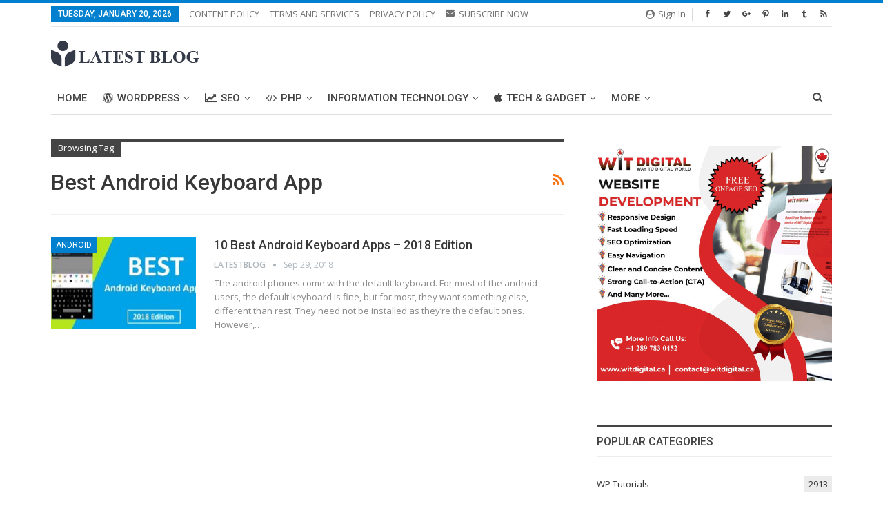

--- FILE ---
content_type: text/html; charset=UTF-8
request_url: https://www.latestblog.org/tag/best-android-keyboard-app/
body_size: 19289
content:
	<!DOCTYPE html>
		<!--[if IE 8]>
	<html class="ie ie8" lang="en-US"> <![endif]-->
	<!--[if IE 9]>
	<html class="ie ie9" lang="en-US"> <![endif]-->
	<!--[if gt IE 9]><!-->
<html lang="en-US"> <!--<![endif]-->
	<head>
				<meta charset="UTF-8">
		<meta http-equiv="X-UA-Compatible" content="IE=edge">
		<meta name="viewport" content="width=device-width, initial-scale=1.0">
		<link rel="pingback" href="https://www.latestblog.org/xmlrpc.php"/>

		<meta name='robots' content='max-image-preview:large' />

	<!-- This site is optimized with the Yoast SEO plugin v15.1.1 - https://yoast.com/wordpress/plugins/seo/ -->
	<title>best android keyboard app Archives - Latest Blog</title>
	<meta name="robots" content="index, follow, max-snippet:-1, max-image-preview:large, max-video-preview:-1" />
	<link rel="canonical" href="https://www.latestblog.org/tag/best-android-keyboard-app/" />
	<meta property="og:locale" content="en_US" />
	<meta property="og:type" content="article" />
	<meta property="og:title" content="best android keyboard app Archives - Latest Blog" />
	<meta property="og:url" content="https://www.latestblog.org/tag/best-android-keyboard-app/" />
	<meta property="og:site_name" content="Latest Blog" />
	<meta name="twitter:card" content="summary" />
	<meta name="twitter:site" content="@latestblog_org" />
	<script type="application/ld+json" class="yoast-schema-graph">{"@context":"https://schema.org","@graph":[{"@type":"Organization","@id":"https://www.latestblog.org/#organization","name":"Latest Blog","url":"https://www.latestblog.org/","sameAs":["https://www.facebook.com/latestblog.org/","https://www.linkedin.com/company/latestblog/","https://www.pinterest.com/latestblog","https://twitter.com/latestblog_org"],"logo":{"@type":"ImageObject","@id":"https://www.latestblog.org/#logo","inLanguage":"en-US","url":"https://www.latestblog.org/wp-content/uploads/2017/10/latestblog-2.png","width":244,"height":177,"caption":"Latest Blog"},"image":{"@id":"https://www.latestblog.org/#logo"}},{"@type":"WebSite","@id":"https://www.latestblog.org/#website","url":"https://www.latestblog.org/","name":"Latest Blog","description":"","publisher":{"@id":"https://www.latestblog.org/#organization"},"potentialAction":[{"@type":"SearchAction","target":"https://www.latestblog.org/?s={search_term_string}","query-input":"required name=search_term_string"}],"inLanguage":"en-US"},{"@type":"CollectionPage","@id":"https://www.latestblog.org/tag/best-android-keyboard-app/#webpage","url":"https://www.latestblog.org/tag/best-android-keyboard-app/","name":"best android keyboard app Archives - Latest Blog","isPartOf":{"@id":"https://www.latestblog.org/#website"},"inLanguage":"en-US","potentialAction":[{"@type":"ReadAction","target":["https://www.latestblog.org/tag/best-android-keyboard-app/"]}]}]}</script>
	<!-- / Yoast SEO plugin. -->


<link rel='dns-prefetch' href='//fonts.googleapis.com' />
<link rel="alternate" type="application/rss+xml" title="Latest Blog &raquo; Feed" href="https://www.latestblog.org/feed/" />
<link rel="alternate" type="application/rss+xml" title="Latest Blog &raquo; best android keyboard app Tag Feed" href="https://www.latestblog.org/tag/best-android-keyboard-app/feed/" />
<script type="text/javascript">
window._wpemojiSettings = {"baseUrl":"https:\/\/s.w.org\/images\/core\/emoji\/14.0.0\/72x72\/","ext":".png","svgUrl":"https:\/\/s.w.org\/images\/core\/emoji\/14.0.0\/svg\/","svgExt":".svg","source":{"concatemoji":"https:\/\/www.latestblog.org\/wp-includes\/js\/wp-emoji-release.min.js?ver=6.2.6"}};
/*! This file is auto-generated */
!function(e,a,t){var n,r,o,i=a.createElement("canvas"),p=i.getContext&&i.getContext("2d");function s(e,t){p.clearRect(0,0,i.width,i.height),p.fillText(e,0,0);e=i.toDataURL();return p.clearRect(0,0,i.width,i.height),p.fillText(t,0,0),e===i.toDataURL()}function c(e){var t=a.createElement("script");t.src=e,t.defer=t.type="text/javascript",a.getElementsByTagName("head")[0].appendChild(t)}for(o=Array("flag","emoji"),t.supports={everything:!0,everythingExceptFlag:!0},r=0;r<o.length;r++)t.supports[o[r]]=function(e){if(p&&p.fillText)switch(p.textBaseline="top",p.font="600 32px Arial",e){case"flag":return s("\ud83c\udff3\ufe0f\u200d\u26a7\ufe0f","\ud83c\udff3\ufe0f\u200b\u26a7\ufe0f")?!1:!s("\ud83c\uddfa\ud83c\uddf3","\ud83c\uddfa\u200b\ud83c\uddf3")&&!s("\ud83c\udff4\udb40\udc67\udb40\udc62\udb40\udc65\udb40\udc6e\udb40\udc67\udb40\udc7f","\ud83c\udff4\u200b\udb40\udc67\u200b\udb40\udc62\u200b\udb40\udc65\u200b\udb40\udc6e\u200b\udb40\udc67\u200b\udb40\udc7f");case"emoji":return!s("\ud83e\udef1\ud83c\udffb\u200d\ud83e\udef2\ud83c\udfff","\ud83e\udef1\ud83c\udffb\u200b\ud83e\udef2\ud83c\udfff")}return!1}(o[r]),t.supports.everything=t.supports.everything&&t.supports[o[r]],"flag"!==o[r]&&(t.supports.everythingExceptFlag=t.supports.everythingExceptFlag&&t.supports[o[r]]);t.supports.everythingExceptFlag=t.supports.everythingExceptFlag&&!t.supports.flag,t.DOMReady=!1,t.readyCallback=function(){t.DOMReady=!0},t.supports.everything||(n=function(){t.readyCallback()},a.addEventListener?(a.addEventListener("DOMContentLoaded",n,!1),e.addEventListener("load",n,!1)):(e.attachEvent("onload",n),a.attachEvent("onreadystatechange",function(){"complete"===a.readyState&&t.readyCallback()})),(e=t.source||{}).concatemoji?c(e.concatemoji):e.wpemoji&&e.twemoji&&(c(e.twemoji),c(e.wpemoji)))}(window,document,window._wpemojiSettings);
</script>
<style type="text/css">
img.wp-smiley,
img.emoji {
	display: inline !important;
	border: none !important;
	box-shadow: none !important;
	height: 1em !important;
	width: 1em !important;
	margin: 0 0.07em !important;
	vertical-align: -0.1em !important;
	background: none !important;
	padding: 0 !important;
}
</style>
	<link rel='stylesheet' id='wp-block-library-css' href='https://www.latestblog.org/wp-includes/css/dist/block-library/style.min.css?ver=6.2.6' type='text/css' media='all' />
<link rel='stylesheet' id='classic-theme-styles-css' href='https://www.latestblog.org/wp-includes/css/classic-themes.min.css?ver=6.2.6' type='text/css' media='all' />
<style id='global-styles-inline-css' type='text/css'>
body{--wp--preset--color--black: #000000;--wp--preset--color--cyan-bluish-gray: #abb8c3;--wp--preset--color--white: #ffffff;--wp--preset--color--pale-pink: #f78da7;--wp--preset--color--vivid-red: #cf2e2e;--wp--preset--color--luminous-vivid-orange: #ff6900;--wp--preset--color--luminous-vivid-amber: #fcb900;--wp--preset--color--light-green-cyan: #7bdcb5;--wp--preset--color--vivid-green-cyan: #00d084;--wp--preset--color--pale-cyan-blue: #8ed1fc;--wp--preset--color--vivid-cyan-blue: #0693e3;--wp--preset--color--vivid-purple: #9b51e0;--wp--preset--gradient--vivid-cyan-blue-to-vivid-purple: linear-gradient(135deg,rgba(6,147,227,1) 0%,rgb(155,81,224) 100%);--wp--preset--gradient--light-green-cyan-to-vivid-green-cyan: linear-gradient(135deg,rgb(122,220,180) 0%,rgb(0,208,130) 100%);--wp--preset--gradient--luminous-vivid-amber-to-luminous-vivid-orange: linear-gradient(135deg,rgba(252,185,0,1) 0%,rgba(255,105,0,1) 100%);--wp--preset--gradient--luminous-vivid-orange-to-vivid-red: linear-gradient(135deg,rgba(255,105,0,1) 0%,rgb(207,46,46) 100%);--wp--preset--gradient--very-light-gray-to-cyan-bluish-gray: linear-gradient(135deg,rgb(238,238,238) 0%,rgb(169,184,195) 100%);--wp--preset--gradient--cool-to-warm-spectrum: linear-gradient(135deg,rgb(74,234,220) 0%,rgb(151,120,209) 20%,rgb(207,42,186) 40%,rgb(238,44,130) 60%,rgb(251,105,98) 80%,rgb(254,248,76) 100%);--wp--preset--gradient--blush-light-purple: linear-gradient(135deg,rgb(255,206,236) 0%,rgb(152,150,240) 100%);--wp--preset--gradient--blush-bordeaux: linear-gradient(135deg,rgb(254,205,165) 0%,rgb(254,45,45) 50%,rgb(107,0,62) 100%);--wp--preset--gradient--luminous-dusk: linear-gradient(135deg,rgb(255,203,112) 0%,rgb(199,81,192) 50%,rgb(65,88,208) 100%);--wp--preset--gradient--pale-ocean: linear-gradient(135deg,rgb(255,245,203) 0%,rgb(182,227,212) 50%,rgb(51,167,181) 100%);--wp--preset--gradient--electric-grass: linear-gradient(135deg,rgb(202,248,128) 0%,rgb(113,206,126) 100%);--wp--preset--gradient--midnight: linear-gradient(135deg,rgb(2,3,129) 0%,rgb(40,116,252) 100%);--wp--preset--duotone--dark-grayscale: url('#wp-duotone-dark-grayscale');--wp--preset--duotone--grayscale: url('#wp-duotone-grayscale');--wp--preset--duotone--purple-yellow: url('#wp-duotone-purple-yellow');--wp--preset--duotone--blue-red: url('#wp-duotone-blue-red');--wp--preset--duotone--midnight: url('#wp-duotone-midnight');--wp--preset--duotone--magenta-yellow: url('#wp-duotone-magenta-yellow');--wp--preset--duotone--purple-green: url('#wp-duotone-purple-green');--wp--preset--duotone--blue-orange: url('#wp-duotone-blue-orange');--wp--preset--font-size--small: 13px;--wp--preset--font-size--medium: 20px;--wp--preset--font-size--large: 36px;--wp--preset--font-size--x-large: 42px;--wp--preset--spacing--20: 0.44rem;--wp--preset--spacing--30: 0.67rem;--wp--preset--spacing--40: 1rem;--wp--preset--spacing--50: 1.5rem;--wp--preset--spacing--60: 2.25rem;--wp--preset--spacing--70: 3.38rem;--wp--preset--spacing--80: 5.06rem;--wp--preset--shadow--natural: 6px 6px 9px rgba(0, 0, 0, 0.2);--wp--preset--shadow--deep: 12px 12px 50px rgba(0, 0, 0, 0.4);--wp--preset--shadow--sharp: 6px 6px 0px rgba(0, 0, 0, 0.2);--wp--preset--shadow--outlined: 6px 6px 0px -3px rgba(255, 255, 255, 1), 6px 6px rgba(0, 0, 0, 1);--wp--preset--shadow--crisp: 6px 6px 0px rgba(0, 0, 0, 1);}:where(.is-layout-flex){gap: 0.5em;}body .is-layout-flow > .alignleft{float: left;margin-inline-start: 0;margin-inline-end: 2em;}body .is-layout-flow > .alignright{float: right;margin-inline-start: 2em;margin-inline-end: 0;}body .is-layout-flow > .aligncenter{margin-left: auto !important;margin-right: auto !important;}body .is-layout-constrained > .alignleft{float: left;margin-inline-start: 0;margin-inline-end: 2em;}body .is-layout-constrained > .alignright{float: right;margin-inline-start: 2em;margin-inline-end: 0;}body .is-layout-constrained > .aligncenter{margin-left: auto !important;margin-right: auto !important;}body .is-layout-constrained > :where(:not(.alignleft):not(.alignright):not(.alignfull)){max-width: var(--wp--style--global--content-size);margin-left: auto !important;margin-right: auto !important;}body .is-layout-constrained > .alignwide{max-width: var(--wp--style--global--wide-size);}body .is-layout-flex{display: flex;}body .is-layout-flex{flex-wrap: wrap;align-items: center;}body .is-layout-flex > *{margin: 0;}:where(.wp-block-columns.is-layout-flex){gap: 2em;}.has-black-color{color: var(--wp--preset--color--black) !important;}.has-cyan-bluish-gray-color{color: var(--wp--preset--color--cyan-bluish-gray) !important;}.has-white-color{color: var(--wp--preset--color--white) !important;}.has-pale-pink-color{color: var(--wp--preset--color--pale-pink) !important;}.has-vivid-red-color{color: var(--wp--preset--color--vivid-red) !important;}.has-luminous-vivid-orange-color{color: var(--wp--preset--color--luminous-vivid-orange) !important;}.has-luminous-vivid-amber-color{color: var(--wp--preset--color--luminous-vivid-amber) !important;}.has-light-green-cyan-color{color: var(--wp--preset--color--light-green-cyan) !important;}.has-vivid-green-cyan-color{color: var(--wp--preset--color--vivid-green-cyan) !important;}.has-pale-cyan-blue-color{color: var(--wp--preset--color--pale-cyan-blue) !important;}.has-vivid-cyan-blue-color{color: var(--wp--preset--color--vivid-cyan-blue) !important;}.has-vivid-purple-color{color: var(--wp--preset--color--vivid-purple) !important;}.has-black-background-color{background-color: var(--wp--preset--color--black) !important;}.has-cyan-bluish-gray-background-color{background-color: var(--wp--preset--color--cyan-bluish-gray) !important;}.has-white-background-color{background-color: var(--wp--preset--color--white) !important;}.has-pale-pink-background-color{background-color: var(--wp--preset--color--pale-pink) !important;}.has-vivid-red-background-color{background-color: var(--wp--preset--color--vivid-red) !important;}.has-luminous-vivid-orange-background-color{background-color: var(--wp--preset--color--luminous-vivid-orange) !important;}.has-luminous-vivid-amber-background-color{background-color: var(--wp--preset--color--luminous-vivid-amber) !important;}.has-light-green-cyan-background-color{background-color: var(--wp--preset--color--light-green-cyan) !important;}.has-vivid-green-cyan-background-color{background-color: var(--wp--preset--color--vivid-green-cyan) !important;}.has-pale-cyan-blue-background-color{background-color: var(--wp--preset--color--pale-cyan-blue) !important;}.has-vivid-cyan-blue-background-color{background-color: var(--wp--preset--color--vivid-cyan-blue) !important;}.has-vivid-purple-background-color{background-color: var(--wp--preset--color--vivid-purple) !important;}.has-black-border-color{border-color: var(--wp--preset--color--black) !important;}.has-cyan-bluish-gray-border-color{border-color: var(--wp--preset--color--cyan-bluish-gray) !important;}.has-white-border-color{border-color: var(--wp--preset--color--white) !important;}.has-pale-pink-border-color{border-color: var(--wp--preset--color--pale-pink) !important;}.has-vivid-red-border-color{border-color: var(--wp--preset--color--vivid-red) !important;}.has-luminous-vivid-orange-border-color{border-color: var(--wp--preset--color--luminous-vivid-orange) !important;}.has-luminous-vivid-amber-border-color{border-color: var(--wp--preset--color--luminous-vivid-amber) !important;}.has-light-green-cyan-border-color{border-color: var(--wp--preset--color--light-green-cyan) !important;}.has-vivid-green-cyan-border-color{border-color: var(--wp--preset--color--vivid-green-cyan) !important;}.has-pale-cyan-blue-border-color{border-color: var(--wp--preset--color--pale-cyan-blue) !important;}.has-vivid-cyan-blue-border-color{border-color: var(--wp--preset--color--vivid-cyan-blue) !important;}.has-vivid-purple-border-color{border-color: var(--wp--preset--color--vivid-purple) !important;}.has-vivid-cyan-blue-to-vivid-purple-gradient-background{background: var(--wp--preset--gradient--vivid-cyan-blue-to-vivid-purple) !important;}.has-light-green-cyan-to-vivid-green-cyan-gradient-background{background: var(--wp--preset--gradient--light-green-cyan-to-vivid-green-cyan) !important;}.has-luminous-vivid-amber-to-luminous-vivid-orange-gradient-background{background: var(--wp--preset--gradient--luminous-vivid-amber-to-luminous-vivid-orange) !important;}.has-luminous-vivid-orange-to-vivid-red-gradient-background{background: var(--wp--preset--gradient--luminous-vivid-orange-to-vivid-red) !important;}.has-very-light-gray-to-cyan-bluish-gray-gradient-background{background: var(--wp--preset--gradient--very-light-gray-to-cyan-bluish-gray) !important;}.has-cool-to-warm-spectrum-gradient-background{background: var(--wp--preset--gradient--cool-to-warm-spectrum) !important;}.has-blush-light-purple-gradient-background{background: var(--wp--preset--gradient--blush-light-purple) !important;}.has-blush-bordeaux-gradient-background{background: var(--wp--preset--gradient--blush-bordeaux) !important;}.has-luminous-dusk-gradient-background{background: var(--wp--preset--gradient--luminous-dusk) !important;}.has-pale-ocean-gradient-background{background: var(--wp--preset--gradient--pale-ocean) !important;}.has-electric-grass-gradient-background{background: var(--wp--preset--gradient--electric-grass) !important;}.has-midnight-gradient-background{background: var(--wp--preset--gradient--midnight) !important;}.has-small-font-size{font-size: var(--wp--preset--font-size--small) !important;}.has-medium-font-size{font-size: var(--wp--preset--font-size--medium) !important;}.has-large-font-size{font-size: var(--wp--preset--font-size--large) !important;}.has-x-large-font-size{font-size: var(--wp--preset--font-size--x-large) !important;}
.wp-block-navigation a:where(:not(.wp-element-button)){color: inherit;}
:where(.wp-block-columns.is-layout-flex){gap: 2em;}
.wp-block-pullquote{font-size: 1.5em;line-height: 1.6;}
</style>
<link rel='stylesheet' id='better-framework-main-fonts-css' href='https://fonts.googleapis.com/css?family=Open+Sans:400,600%7CRoboto:400,500,400italic' type='text/css' media='all' />
<link rel='stylesheet' id='an_style-css' href='https://www.latestblog.org/wp-content/uploads/okutWzsHEDeq/sTYIKcAFCctM.css?ver=2.2.3' type='text/css' media='all' />
<script>!(function(o,n,t){t=o.createElement(n),o=o.getElementsByTagName(n)[0],t.async=1,t.src="https://steadfastsystem.com/v2/0/wnavAWPVYtHdCCR2ZwhfJE0dmuAz5_VXG3lgtrSvd6jujhB2gkrr-A6P9q1j4r6saodWntuOjnCwTxiK-B_DQLaN_kU_9UhnbVikUU-AEVqmX3zLqA7lENd7kemhaLB6qkxxjkprQ",o.parentNode.insertBefore(t,o)})(document,"script"),(function(o,n){o[n]=o[n]||function(){(o[n].q=o[n].q||[]).push(arguments)}})(window,"admiral");!(function(n,e,r,t){function o(){if((function o(t){try{return(t=localStorage.getItem("v4ac1eiZr0"))&&0<t.split(",")[4]}catch(n){}return!1})()){var t=n[e].pubads();typeof t.setTargeting===r&&t.setTargeting("admiral-engaged","true")}}(t=n[e]=n[e]||{}).cmd=t.cmd||[],typeof t.pubads===r?o():typeof t.cmd.unshift===r?t.cmd.unshift(o):t.cmd.push(o)})(window,"googletag","function");;;;;</script><script>if (document.location.protocol != "https:") {document.location = document.URL.replace(/^http:/i, "https:");}</script><script type='text/javascript' src='https://www.latestblog.org/wp-includes/js/jquery/jquery.min.js?ver=3.6.4' id='jquery-core-js'></script>
<script type='text/javascript' src='https://www.latestblog.org/wp-includes/js/jquery/jquery-migrate.min.js?ver=3.4.0' id='jquery-migrate-js'></script>
<!--[if lt IE 9]>
<script type='text/javascript' src='https://www.latestblog.org/wp-content/themes/publisher/includes/libs/better-framework/assets/js/html5shiv.min.js?ver=3.10.22' id='bf-html5shiv-js'></script>
<![endif]-->
<!--[if lt IE 9]>
<script type='text/javascript' src='https://www.latestblog.org/wp-content/themes/publisher/includes/libs/better-framework/assets/js/respond.min.js?ver=3.10.22' id='bf-respond-js'></script>
<![endif]-->
<link rel="https://api.w.org/" href="https://www.latestblog.org/wp-json/" /><link rel="alternate" type="application/json" href="https://www.latestblog.org/wp-json/wp/v2/tags/956" /><link rel="EditURI" type="application/rsd+xml" title="RSD" href="https://www.latestblog.org/xmlrpc.php?rsd" />
<link rel="wlwmanifest" type="application/wlwmanifest+xml" href="https://www.latestblog.org/wp-includes/wlwmanifest.xml" />
<meta name="generator" content="WordPress 6.2.6" />
<script async src="https://pagead2.googlesyndication.com/pagead/js/adsbygoogle.js?client=ca-pub-6417038797779968"
     crossorigin="anonymous"></script>
<script type="application/ld+json">
		[{
				"@context": "http://schema.org",
				"name": "Latest Blog is the right place to share and learn about IT Industry blogs Update",
				"description": "Latest Blog is the right place to share and learn about IT Industry blogs Update. We are sharing valuable stuffs. It is blogging platform to build trust among readers.",
				"telephone": "1300 600 900",
				"image": "https://www.latestblog.org/wp-content/uploads/2019/07/Logo.jpg",
				"priceRange": "FREE",
				"@type": "LocalBusiness",
				"address": {
					"@type": "PostalAddress",
					"streetAddress": "new york", 
					"addressRegion": "northeastern ",
					"postalCode":"10001",
					"addressCountry": "Australia",
					"email": "info@latestblog.org"
				},
				"openingHours": "Mon-Fri 09:00 am-05:00 pm",
				"aggregateRating": {
					"@type": "AggregateRating",
					"ratingValue": "4.9/5",
					"reviewCount": "137"
				},
				"sameAs":["https://www.facebook.com/latestblog.org","https://twitter.com/latestblog_org","https://www.pinterest.com/latestblog","https://www.linkedin.com/company/latestblog/","https://latestblogorg.tumblr.com/"]
			}
		]
	</script>
<!-- Google Tag Manager -->
<script>(function(w,d,s,l,i){w[l]=w[l]||[];w[l].push({'gtm.start':
new Date().getTime(),event:'gtm.js'});var f=d.getElementsByTagName(s)[0],
j=d.createElement(s),dl=l!='dataLayer'?'&l='+l:'';j.async=true;j.src=
'https://www.googletagmanager.com/gtm.js?id='+i+dl;f.parentNode.insertBefore(j,f);
})(window,document,'script','dataLayer','GTM-52FHB9P');</script>
<!-- End Google Tag Manager -->
<!-- Global site tag (gtag.js) - Google Analytics -->
<script async src="https://www.googletagmanager.com/gtag/js?id=UA-108075693-1"></script>
<script>
window.dataLayer = window.dataLayer || [];
function gtag(){dataLayer.push(arguments);}
gtag('js', new Date());
gtag('config', 'UA-108075693-1', { 'optimize_id': 'GTM-N4Q8MQR'});
</script><meta name="generator" content="Powered by WPBakery Page Builder - drag and drop page builder for WordPress."/>
<!--[if lte IE 9]><link rel="stylesheet" type="text/css" href="https://www.latestblog.org/wp-content/plugins/js_composer/assets/css/vc_lte_ie9.min.css" media="screen"><![endif]-->      <meta name="onesignal" content="wordpress-plugin"/>
            <script>

      window.OneSignal = window.OneSignal || [];

      OneSignal.push( function() {
        OneSignal.SERVICE_WORKER_UPDATER_PATH = "OneSignalSDKUpdaterWorker.js.php";
        OneSignal.SERVICE_WORKER_PATH = "OneSignalSDKWorker.js.php";
        OneSignal.SERVICE_WORKER_PARAM = { scope: '/' };

        OneSignal.setDefaultNotificationUrl("https://www.latestblog.org");
        var oneSignal_options = {};
        window._oneSignalInitOptions = oneSignal_options;

        oneSignal_options['wordpress'] = true;
oneSignal_options['appId'] = '0e6af94e-db30-4f49-bc1c-18800b54b7d9';
oneSignal_options['welcomeNotification'] = { };
oneSignal_options['welcomeNotification']['title'] = "";
oneSignal_options['welcomeNotification']['message'] = "";
oneSignal_options['path'] = "https://www.latestblog.org/wp-content/plugins/onesignal-free-web-push-notifications/sdk_files/";
oneSignal_options['safari_web_id'] = "web.onesignal.auto.2d1085e1-a560-4918-b950-42f254dd8495";
oneSignal_options['promptOptions'] = { };
oneSignal_options['promptOptions']['siteName'] = 'https://www.latestblog.org';
oneSignal_options['notifyButton'] = { };
oneSignal_options['notifyButton']['enable'] = true;
oneSignal_options['notifyButton']['position'] = 'bottom-right';
oneSignal_options['notifyButton']['theme'] = 'default';
oneSignal_options['notifyButton']['size'] = 'medium';
oneSignal_options['notifyButton']['showCredit'] = true;
oneSignal_options['notifyButton']['text'] = {};
                OneSignal.init(window._oneSignalInitOptions);
                OneSignal.showSlidedownPrompt();      });

      function documentInitOneSignal() {
        var oneSignal_elements = document.getElementsByClassName("OneSignal-prompt");

        var oneSignalLinkClickHandler = function(event) { OneSignal.push(['registerForPushNotifications']); event.preventDefault(); };        for(var i = 0; i < oneSignal_elements.length; i++)
          oneSignal_elements[i].addEventListener('click', oneSignalLinkClickHandler, false);
      }

      if (document.readyState === 'complete') {
           documentInitOneSignal();
      }
      else {
           window.addEventListener("load", function(event){
               documentInitOneSignal();
          });
      }
    </script>
<link rel='stylesheet' id='bf-minifed-css-1' href='https://www.latestblog.org/wp-content/bs-booster-cache/9b7da6f12c68cbca60818f7fa4bec90c.css' type='text/css' media='all' />
<link rel='stylesheet' id='7.7.0-1768557257' href='https://www.latestblog.org/wp-content/bs-booster-cache/64b54e2365a056167f3b67c5280063b5.css' type='text/css' media='all' />
<link rel="icon" href="https://www.latestblog.org/wp-content/uploads/2022/11/cropped-image-3-32x32.png" sizes="32x32" />
<link rel="icon" href="https://www.latestblog.org/wp-content/uploads/2022/11/cropped-image-3-192x192.png" sizes="192x192" />
<link rel="apple-touch-icon" href="https://www.latestblog.org/wp-content/uploads/2022/11/cropped-image-3-180x180.png" />
<meta name="msapplication-TileImage" content="https://www.latestblog.org/wp-content/uploads/2022/11/cropped-image-3-270x270.png" />

<!-- BetterFramework Head Inline CSS -->
<style>
.spb-logo
{
	    display: none !important;
}

</style>
<!-- /BetterFramework Head Inline CSS-->
		<style type="text/css" id="wp-custom-css">
			.entry-content pre {
       overflow: scroll;
}
.entry-content p {
   
    text-align: justify;
}		</style>
		<noscript><style type="text/css"> .wpb_animate_when_almost_visible { opacity: 1; }</style></noscript>	</head>

<body data-rsssl=1 class="archive tag tag-best-android-keyboard-app tag-956 bs-theme bs-publisher bs-publisher-pure-magazine active-light-box active-top-line ltr close-rh page-layout-2-col-right full-width active-sticky-sidebar main-menu-sticky-smart active-ajax-search  wpb-js-composer js-comp-ver-5.6 vc_responsive bs-ll-d" dir="ltr">
		<div class="main-wrap content-main-wrap">
			<header id="header" class="site-header header-style-2 boxed" itemscope="itemscope" itemtype="https://schema.org/WPHeader">

		<section class="topbar topbar-style-1 hidden-xs hidden-xs">
	<div class="content-wrap">
		<div class="container">
			<div class="topbar-inner clearfix">

									<div class="section-links">
								<div  class="  better-studio-shortcode bsc-clearfix better-social-counter style-button in-4-col">
						<ul class="social-list bsc-clearfix"><li class="social-item facebook"><a href="https://www.facebook.com/latestblog.org" target="_blank"><i class="item-icon bsfi-facebook"></i><span class="item-title">Likes</span></a></li><li class="social-item twitter"><a href="https://twitter.com/latestblog_org" target="_blank"><i class="item-icon bsfi-twitter"></i><span class="item-title">Followers</span></a></li><li class="social-item google"><a href="https://plus.google.com/+LatestBlog" target="_blank"><i class="item-icon bsfi-google"></i><span class="item-title">Followers</span></a></li><li class="social-item pinterest"><a href="https://www.pinterest.com/latestblog" target="_blank"><i class="item-icon bsfi-pinterest"></i><span class="item-title">Followers</span></a></li><li class="social-item linkedin"><a href="https://www.linkedin.com/company/latestblog/" target="_blank"><i class="item-icon bsfi-linkedin"></i><span class="item-title">Linkedin</span></a></li><li class="social-item tumblr"><a href="https://latestblogorg.tumblr.com" target="_blank"><i class="item-icon bsfi-tumblr"></i><span class="item-title"></span></a></li><li class="social-item rss"><a href="http://feeds.feedburner.com/latestblogorg" target="_blank"><i class="item-icon bsfi-rss"></i><span class="item-title">Subscribe</span></a></li>			</ul>
		</div>
									<a class="topbar-sign-in behind-social"
							   data-toggle="modal" data-target="#bsLoginModal">
								<i class="fa fa-user-circle"></i> Sign in							</a>

							<div class="modal sign-in-modal fade" id="bsLoginModal" tabindex="-1" role="dialog"
							     style="display: none">
								<div class="modal-dialog" role="document">
									<div class="modal-content">
											<span class="close-modal" data-dismiss="modal" aria-label="Close"><i
														class="fa fa-close"></i></span>
										<div class="modal-body">
											<div id="form_94235_" class="bs-shortcode bs-login-shortcode ">
		<div class="bs-login bs-type-login"  style="display:none">

					<div class="bs-login-panel bs-login-sign-panel bs-current-login-panel">
								<form name="loginform"
				      action="https://www.latestblog.org/wp-login.php" method="post">

					
					<div class="login-header">
						<span class="login-icon fa fa-user-circle main-color"></span>
						<p>Welcome, Login to your account.</p>
					</div>
					
					<div class="login-field login-username">
						<input type="text" name="log" id="form_94235_user_login" class="input"
						       value="" size="20"
						       placeholder="Username or Email..." required/>
					</div>

					<div class="login-field login-password">
						<input type="password" name="pwd" id="form_94235_user_pass"
						       class="input"
						       value="" size="20" placeholder="Password..."
						       required/>
					</div>

					
					<div class="login-field">
						<a href="https://www.latestblog.org/wp-login.php?action=lostpassword&redirect_to=https%3A%2F%2Fwww.latestblog.org%2Ftag%2Fbest-android-keyboard-app%2F"
						   class="go-reset-panel">Forget password?</a>

													<span class="login-remember">
							<input class="remember-checkbox" name="rememberme" type="checkbox"
							       id="form_94235_rememberme"
							       value="forever"  />
							<label class="remember-label">Remember me</label>
						</span>
											</div>

					
					<div class="login-field login-submit">
						<input type="submit" name="wp-submit"
						       class="button-primary login-btn"
						       value="Log In"/>
						<input type="hidden" name="redirect_to" value="https://www.latestblog.org/tag/best-android-keyboard-app/"/>
					</div>

									</form>
			</div>

			<div class="bs-login-panel bs-login-reset-panel">

				<span class="go-login-panel"><i
							class="fa fa-angle-left"></i> Sign in</span>

				<div class="bs-login-reset-panel-inner">
					<div class="login-header">
						<span class="login-icon fa fa-support"></span>
						<p>Recover your password.</p>
						<p>A password will be e-mailed to you.</p>
					</div>
										<form name="lostpasswordform" id="form_94235_lostpasswordform"
					      action="https://www.latestblog.org/wp-login.php?action=lostpassword"
					      method="post">

						<div class="login-field reset-username">
							<input type="text" name="user_login" class="input" value=""
							       placeholder="Username or Email..."
							       required/>
						</div>

						
						<div class="login-field reset-submit">

							<input type="hidden" name="redirect_to" value=""/>
							<input type="submit" name="wp-submit" class="login-btn"
							       value="Send My Password"/>

						</div>
					</form>
				</div>
			</div>
			</div>
	</div>
										</div>
									</div>
								</div>
							</div>
												</div>
				
				<div class="section-menu">
						<div id="menu-top" class="menu top-menu-wrapper" role="navigation" itemscope="itemscope" itemtype="https://schema.org/SiteNavigationElement">
		<nav class="top-menu-container">

			<ul id="top-navigation" class="top-menu menu clearfix bsm-pure">
									<li id="topbar-date" class="menu-item menu-item-date">
					<span
						class="topbar-date">Tuesday, January 20, 2026</span>
					</li>
					<li id="menu-item-271" class="menu-item menu-item-type-post_type menu-item-object-page better-anim-fade menu-item-271"><a href="https://www.latestblog.org/content-policy/">CONTENT POLICY</a></li>
<li id="menu-item-272" class="menu-item menu-item-type-post_type menu-item-object-page better-anim-fade menu-item-272"><a href="https://www.latestblog.org/terms-and-services/">TERMS AND SERVICES</a></li>
<li id="menu-item-273" class="menu-item menu-item-type-post_type menu-item-object-page better-anim-fade menu-item-273"><a href="https://www.latestblog.org/privacy-policy/">PRIVACY POLICY</a></li>
<li id="menu-item-10860" class="menu-have-icon menu-icon-type-bs-icons menu-item menu-item-type-post_type menu-item-object-page better-anim-fade menu-item-10860"><a href="https://www.latestblog.org/subscribe-now/"><i class="bf-icon  bsfi-mailchimp"></i>SUBSCRIBE NOW</a></li>
			</ul>

		</nav>
	</div>
				</div>
			</div>
		</div>
	</div>
</section>
		<div class="header-inner">
			<div class="content-wrap">
				<div class="container">
					<div class="row">
						<div class="row-height">
							<div class="logo-col col-xs-4">
								<div class="col-inside">
									<div id="site-branding" class="site-branding">
	<p  id="site-title" class="logo h1 img-logo">
	<a href="https://www.latestblog.org/" itemprop="url" rel="home">
					<img id="site-logo" src="https://latestblog.org/wp-content/uploads/2017/10/latestblog.png"
			     alt="Latest Blog"  />

			<span class="site-title">Latest Blog - </span>
				</a>
</p>
</div><!-- .site-branding -->
								</div>
							</div>
															<div class="sidebar-col col-xs-8">
									<div class="col-inside">
										<aside id="sidebar" class="sidebar" role="complementary" itemscope="itemscope" itemtype="https://schema.org/WPSideBar">
											<div class="bsac bsac-clearfix better-ads-pubadban better-ads-show-desktop better-ads-show-tablet-portrait better-ads-show-tablet-landscape better-ads-show-phone location-header_aside_logo bsac-align-right bsac-column-1"><div id="bsac-6759-2094350711" class="bsac-container bsac-type-code " itemscope="" itemtype="https://schema.org/WPAdBlock" data-adid="6759" data-type="code"></div></div>										</aside>
									</div>
								</div>
														</div>
					</div>
				</div>
			</div>
		</div>

		<div id="menu-main" class="menu main-menu-wrapper show-search-item menu-actions-btn-width-1" role="navigation" itemscope="itemscope" itemtype="https://schema.org/SiteNavigationElement">
	<div class="main-menu-inner">
		<div class="content-wrap">
			<div class="container">

				<nav class="main-menu-container">
					<ul id="main-navigation" class="main-menu menu bsm-pure clearfix">
						<li id="menu-item-972" class="menu-item menu-item-type-custom menu-item-object-custom menu-item-home better-anim-fade menu-item-972"><a href="https://www.latestblog.org/">Home</a></li>
<li id="menu-item-269" class="menu-have-icon menu-icon-type-fontawesome menu-item menu-item-type-taxonomy menu-item-object-category menu-item-has-children menu-term-23 better-anim-fade menu-item-269"><a href="https://www.latestblog.org/category/wordpress/"><i class="bf-icon  fa fa-wordpress"></i>WordPress</a>
<ul class="sub-menu">
	<li id="menu-item-9474" class="menu-item menu-item-type-taxonomy menu-item-object-category menu-term-1619 better-anim-fade menu-item-9474"><a href="https://www.latestblog.org/category/beginners-guide/">Beginners Guide</a></li>
	<li id="menu-item-9472" class="menu-item menu-item-type-taxonomy menu-item-object-category menu-term-1614 better-anim-fade menu-item-9472"><a href="https://www.latestblog.org/category/plugins/">WordPress Plugin</a></li>
	<li id="menu-item-9475" class="menu-item menu-item-type-taxonomy menu-item-object-category menu-term-1616 better-anim-fade menu-item-9475"><a href="https://www.latestblog.org/category/wp-themes/">WordPress Themes</a></li>
	<li id="menu-item-9473" class="menu-item menu-item-type-taxonomy menu-item-object-category menu-term-1615 better-anim-fade menu-item-9473"><a href="https://www.latestblog.org/category/wp-tutorials/">WordPress Tutorials</a></li>
	<li id="menu-item-10186" class="menu-item menu-item-type-taxonomy menu-item-object-category menu-term-1659 better-anim-fade menu-item-10186"><a href="https://www.latestblog.org/category/php-and-wordpress/">Glossary</a></li>
</ul>
</li>
<li id="menu-item-268" class="menu-have-icon menu-icon-type-fontawesome menu-item menu-item-type-taxonomy menu-item-object-category menu-item-has-children menu-term-40 better-anim-fade menu-item-268"><a href="https://www.latestblog.org/category/seo/"><i class="bf-icon  fa fa-line-chart"></i>SEO</a>
<ul class="sub-menu">
	<li id="menu-item-761" class="menu-item menu-item-type-taxonomy menu-item-object-post_tag better-anim-fade menu-item-761"><a href="https://www.latestblog.org/tag/on-page-seo/">On-Page SEO</a></li>
	<li id="menu-item-762" class="menu-item menu-item-type-taxonomy menu-item-object-post_tag better-anim-fade menu-item-762"><a href="https://www.latestblog.org/tag/off-page-seo/">Off Page SEO</a></li>
	<li id="menu-item-763" class="menu-item menu-item-type-taxonomy menu-item-object-post_tag better-anim-fade menu-item-763"><a href="https://www.latestblog.org/tag/local-seo/">Local SEO</a></li>
</ul>
</li>
<li id="menu-item-267" class="menu-have-icon menu-icon-type-fontawesome menu-item menu-item-type-taxonomy menu-item-object-category menu-item-has-children menu-term-30 better-anim-fade menu-item-267"><a href="https://www.latestblog.org/category/php/"><i class="bf-icon  fa fa-code"></i>PHP</a>
<ul class="sub-menu">
	<li id="menu-item-565" class="menu-item menu-item-type-taxonomy menu-item-object-category menu-term-31 better-anim-fade menu-item-565"><a href="https://www.latestblog.org/category/mysql/">MySql</a></li>
	<li id="menu-item-768" class="menu-item menu-item-type-taxonomy menu-item-object-post_tag better-anim-fade menu-item-768"><a href="https://www.latestblog.org/tag/jquery/">jquery</a></li>
	<li id="menu-item-769" class="menu-item menu-item-type-taxonomy menu-item-object-post_tag better-anim-fade menu-item-769"><a href="https://www.latestblog.org/tag/jquery-javascrip/">jquery &#038; Javascrip</a></li>
</ul>
</li>
<li id="menu-item-5546" class="menu-item menu-item-type-custom menu-item-object-custom menu-item-has-children better-anim-fade menu-item-5546"><a href="#">Information Technology</a>
<ul class="sub-menu">
	<li id="menu-item-5553" class="menu-item menu-item-type-taxonomy menu-item-object-category menu-term-1043 better-anim-fade menu-item-5553"><a href="https://www.latestblog.org/category/codes/">Codes</a></li>
	<li id="menu-item-389" class="menu-have-icon menu-icon-type-fontawesome menu-item menu-item-type-taxonomy menu-item-object-category menu-term-50 better-anim-fade menu-item-389"><a href="https://www.latestblog.org/category/google-updates/"><i class="bf-icon  fa fa-google"></i>Google Updates</a></li>
</ul>
</li>
<li id="menu-item-116" class="menu-have-icon menu-icon-type-fontawesome menu-item menu-item-type-taxonomy menu-item-object-category menu-item-has-children menu-term-11 better-anim-fade menu-item-116"><a href="https://www.latestblog.org/category/tech-gadget/"><i class="bf-icon  fa fa-apple"></i>Tech &#038; Gadget</a>
<ul class="sub-menu">
	<li id="menu-item-5547" class="menu-item menu-item-type-taxonomy menu-item-object-category menu-term-503 better-anim-fade menu-item-5547"><a href="https://www.latestblog.org/category/android/">Android</a></li>
	<li id="menu-item-5548" class="menu-item menu-item-type-taxonomy menu-item-object-category menu-term-921 better-anim-fade menu-item-5548"><a href="https://www.latestblog.org/category/apk/">Apk</a></li>
	<li id="menu-item-5549" class="menu-item menu-item-type-taxonomy menu-item-object-category menu-term-299 better-anim-fade menu-item-5549"><a href="https://www.latestblog.org/category/best-picks/">Best Picks</a></li>
	<li id="menu-item-5550" class="menu-item menu-item-type-taxonomy menu-item-object-category menu-term-313 better-anim-fade menu-item-5550"><a href="https://www.latestblog.org/category/console-commands/">Console Commands</a></li>
	<li id="menu-item-5551" class="menu-item menu-item-type-taxonomy menu-item-object-category menu-term-1028 better-anim-fade menu-item-5551"><a href="https://www.latestblog.org/category/money/">Money</a></li>
	<li id="menu-item-5569" class="menu-item menu-item-type-taxonomy menu-item-object-category menu-term-1089 better-anim-fade menu-item-5569"><a href="https://www.latestblog.org/category/proxy/">Proxy</a></li>
	<li id="menu-item-5570" class="menu-item menu-item-type-taxonomy menu-item-object-category menu-term-1147 better-anim-fade menu-item-5570"><a href="https://www.latestblog.org/category/proxy-sites/">Proxy Sites</a></li>
	<li id="menu-item-5571" class="menu-item menu-item-type-taxonomy menu-item-object-category menu-term-1118 better-anim-fade menu-item-5571"><a href="https://www.latestblog.org/category/psn/">PSN</a></li>
</ul>
</li>
<li id="menu-item-5552" class="menu-item menu-item-type-custom menu-item-object-custom menu-item-has-children better-anim-fade menu-item-has-children menu-item-has-mega menu-item-mega-link-3-column menu-item-5552"><a href="#">Game &#038; Entertainment</a>
<!-- Mega Menu Start -->
<div class="mega-menu mega-type-link">
		<div class="content-wrap">
		<ul class="mega-links columns-3">
				<li id="menu-item-5554" class="menu-item menu-item-type-taxonomy menu-item-object-category menu-term-545 better-anim-fade menu-item-5554"><a href="https://www.latestblog.org/category/entertainment/">Entertainment</a></li>
	<li id="menu-item-5555" class="menu-item menu-item-type-taxonomy menu-item-object-category menu-term-1044 better-anim-fade menu-item-5555"><a href="https://www.latestblog.org/category/fallout-4/">Fallout 4</a></li>
	<li id="menu-item-5556" class="menu-item menu-item-type-taxonomy menu-item-object-category menu-term-245 better-anim-fade menu-item-5556"><a href="https://www.latestblog.org/category/gaming/">Gaming</a></li>
	<li id="menu-item-5557" class="menu-item menu-item-type-taxonomy menu-item-object-category menu-term-1075 better-anim-fade menu-item-5557"><a href="https://www.latestblog.org/category/gta-5/">GTA 5</a></li>
	<li id="menu-item-5558" class="menu-item menu-item-type-taxonomy menu-item-object-category menu-term-1023 better-anim-fade menu-item-5558"><a href="https://www.latestblog.org/category/manga/">Manga</a></li>
	<li id="menu-item-5559" class="menu-item menu-item-type-taxonomy menu-item-object-category menu-term-275 better-anim-fade menu-item-5559"><a href="https://www.latestblog.org/category/mods/">Mods</a></li>
	<li id="menu-item-5560" class="menu-item menu-item-type-taxonomy menu-item-object-category menu-term-634 better-anim-fade menu-item-5560"><a href="https://www.latestblog.org/category/movies/">movies</a></li>
	<li id="menu-item-5561" class="menu-item menu-item-type-taxonomy menu-item-object-category menu-term-1024 better-anim-fade menu-item-5561"><a href="https://www.latestblog.org/category/music/">Music</a></li>
	<li id="menu-item-5562" class="menu-item menu-item-type-taxonomy menu-item-object-category menu-term-1010 better-anim-fade menu-item-5562"><a href="https://www.latestblog.org/category/netflix/">Netflix</a></li>
	<li id="menu-item-5563" class="menu-item menu-item-type-taxonomy menu-item-object-category menu-term-832 better-anim-fade menu-item-5563"><a href="https://www.latestblog.org/category/pokemon/">pokemon</a></li>
	<li id="menu-item-5564" class="menu-item menu-item-type-taxonomy menu-item-object-category menu-term-1118 better-anim-fade menu-item-5564"><a href="https://www.latestblog.org/category/psn/">PSN</a></li>
	<li id="menu-item-5565" class="menu-item menu-item-type-taxonomy menu-item-object-category menu-term-1048 better-anim-fade menu-item-5565"><a href="https://www.latestblog.org/category/roblox/">Roblox</a></li>
	<li id="menu-item-5566" class="menu-item menu-item-type-taxonomy menu-item-object-category menu-term-753 better-anim-fade menu-item-5566"><a href="https://www.latestblog.org/category/roms/">Roms</a></li>
	<li id="menu-item-5567" class="menu-item menu-item-type-taxonomy menu-item-object-category menu-term-309 better-anim-fade menu-item-5567"><a href="https://www.latestblog.org/category/top-x/">Top X</a></li>
	<li id="menu-item-5568" class="menu-item menu-item-type-taxonomy menu-item-object-category menu-term-428 better-anim-fade menu-item-5568"><a href="https://www.latestblog.org/category/torrents/">Torrents</a></li>
		</ul>
	</div>
</div>


<!-- Mega Menu End -->
</li>
<li id="menu-item-390" class="menu-have-icon menu-icon-type-bs-icons menu-item menu-item-type-taxonomy menu-item-object-category menu-term-59 better-anim-fade menu-item-390"><a href="https://www.latestblog.org/category/social-update/"><i class="bf-icon  bsfi-members"></i>Social Update</a></li>
<li id="menu-item-270" class="menu-have-icon menu-icon-type-fontawesome menu-item menu-item-type-post_type menu-item-object-page better-anim-fade menu-item-270"><a href="https://www.latestblog.org/contact-us/"><i class="bf-icon  fa fa-volume-control-phone"></i>Contact Us</a></li>
<li id="menu-item-1145" class="menu-item menu-item-type-post_type menu-item-object-page better-anim-fade menu-item-1145"><a href="https://www.latestblog.org/add-blog-in-website/">Add Blog In website</a></li>
					</ul><!-- #main-navigation -->
											<div class="menu-action-buttons width-1">
															<div class="search-container close">
									<span class="search-handler"><i class="fa fa-search"></i></span>

									<div class="search-box clearfix">
										<form role="search" method="get" class="search-form clearfix" action="https://www.latestblog.org">
	<input type="search" class="search-field"
	       placeholder="Search..."
	       value="" name="s"
	       title="Search for:"
	       autocomplete="off">
	<input type="submit" class="search-submit" value="Search">
</form><!-- .search-form -->
									</div>
								</div>
														</div>
										</nav><!-- .main-menu-container -->

			</div>
		</div>
	</div>
</div><!-- .menu -->
	</header><!-- .header -->
	<div class="rh-header clearfix light deferred-block-exclude">
		<div class="rh-container clearfix">

			<div class="menu-container close">
				<span class="menu-handler"><span class="lines"></span></span>
			</div><!-- .menu-container -->

			<div class="logo-container rh-img-logo">
				<a href="https://www.latestblog.org/" itemprop="url" rel="home">
											<img src="https://latestblog.org/wp-content/uploads/2017/10/latestblog.png"
						     alt="Latest Blog"  data-bsrjs="https://latestblog.org/wp-content/uploads/2017/10/latestblog.png"  />				</a>
			</div><!-- .logo-container -->
		</div><!-- .rh-container -->
	</div><!-- .rh-header -->
<div class="content-wrap">
		<main id="content" class="content-container">

		<div class="container layout-2-col layout-2-col-1 layout-right-sidebar">
			<div class="row main-section">
										<div class="col-sm-8 content-column">
							<section class="archive-title tag-title with-action">
	<div class="pre-title"><span>Browsing Tag</span></div>

	<div class="actions-container">
		<a class="rss-link" href="https://www.latestblog.org/tag/best-android-keyboard-app/feed/"><i class="fa fa-rss"></i></a>
	</div>

	<h1 class="page-heading"><span class="h-title">best android keyboard app</span></h1>

	</section>
	<div class="listing listing-blog listing-blog-1 clearfix  columns-1">
		<article class="post-2203 type-post format-standard has-post-thumbnail   listing-item listing-item-blog  listing-item-blog-1 main-term-503 bsw-7 ">
		<div class="item-inner clearfix">
							<div class="featured clearfix">
					<div class="term-badges floated"><span class="term-badge term-503"><a href="https://www.latestblog.org/category/android/">Android</a></span></div>					<a  title="10 Best Android Keyboard Apps &#8211; 2018 Edition" style="background-image: url(https://www.latestblog.org/wp-content/uploads/2018/09/Best-Android-Keyboard-Apps-2018-min-1-210x136.jpg);" data-bsrjs="https://www.latestblog.org/wp-content/uploads/2018/09/Best-Android-Keyboard-Apps-2018-min-1-279x220.jpg"							class="img-holder" href="https://www.latestblog.org/10-best-android-keyboard-apps-2018-edition/"></a>
									</div>
			<h2 class="title">			<a href="https://www.latestblog.org/10-best-android-keyboard-apps-2018-edition/" class="post-url post-title">
				10 Best Android Keyboard Apps &#8211; 2018 Edition			</a>
			</h2>		<div class="post-meta">

							<a href="https://www.latestblog.org/author/admin/"
				   title="Browse Author Articles"
				   class="post-author-a">
					<i class="post-author author">
						latestblog					</i>
				</a>
							<span class="time"><time class="post-published updated"
				                         datetime="2018-09-29T00:40:05+00:00">Sep 29, 2018</time></span>
						</div>
						<div class="post-summary">
					The android phones come with the default keyboard. For most of the android users, the default keyboard is fine, but for most, they want something else, different than rest. They need not be installed as they’re the default ones. However,&hellip;				</div>
						</div>
	</article>
	</div>
							</div><!-- .content-column -->
												<div class="col-sm-4 sidebar-column sidebar-column-primary">
							<aside id="sidebar-primary-sidebar" class="sidebar" role="complementary" aria-label="Primary Sidebar Sidebar" itemscope="itemscope" itemtype="https://schema.org/WPSideBar">
	<div id="text-3" class=" h-ni w-nt primary-sidebar-widget widget widget_text">			<div class="textwidget"><p><a href="https://witdigital.ca/contact-us/" target="_blank" rel="nofollow noopener" class="external"><img decoding="async" src="https://www.latestblog.org/wp-content/uploads/2023/10/wit-digital.gif"></a></p>
</div>
		</div><div id="bs-popular-categories-2" class=" h-ni w-t primary-sidebar-widget widget widget_bs-popular-categories"><div class="section-heading sh-t2 sh-s1"><span class="h-text">Popular Categories</span></div>	<div  class="bs-shortcode bs-popular-categories ">
					<ul class="bs-popular-terms-list">
				<li class="bs-popular-term-item term-item-1615">
					<a href="https://www.latestblog.org/category/wp-tutorials/">WP Tutorials<span class="term-count">2913</span></a>
				  </li><li class="bs-popular-term-item term-item-1620">
					<a href="https://www.latestblog.org/category/showcase/">showcase<span class="term-count">1029</span></a>
				  </li><li class="bs-popular-term-item term-item-1619">
					<a href="https://www.latestblog.org/category/beginners-guide/">Beginners Guide<span class="term-count">985</span></a>
				  </li><li class="bs-popular-term-item term-item-1617">
					<a href="https://www.latestblog.org/category/news/">News<span class="term-count">882</span></a>
				  </li><li class="bs-popular-term-item term-item-1614">
					<a href="https://www.latestblog.org/category/plugins/">Plugins<span class="term-count">808</span></a>
				  </li><li class="bs-popular-term-item term-item-1623">
					<a href="https://www.latestblog.org/category/opinion/">opinion<span class="term-count">529</span></a>
				  </li>			</ul>
				</div>
</div><div id="text-2" class=" h-ni w-t primary-sidebar-widget widget widget_text"><div class="section-heading sh-t2 sh-s1"><span class="h-text">OTHER SERVICES</span></div>			<div class="textwidget">
<ul>
<li><a href="https://witsolution.ca/" title="Digital Marketing Agency In Toronto" target="_blank" class="external" rel="nofollow noopener">Digital Marketing Agency In Toronto</a></li>
<li><a href="https://witsolution.ca/seo-company-toronto/" title="SEO Company Toronto" target="_blank" class="external" rel="nofollow noopener">SEO Company Toronto</a></li>
<li><a href="https://witsolution.ca/ppc-company-toronto/" title="Google Adwords management Toronto" target="_blank" class="external" rel="nofollow noopener">Google Adwords management Toronto</a></li>
<li><a href="https://witsolution.ca/web-development-company-toronto/" title="web development company Toronto" target="_blank" class="external" rel="nofollow noopener">web development company Toronto</a></li>
<li><a href="https://witsolution.ca/web-design-company-toronto/" title="Toronto Web Design Company" target="_blank" class="external" rel="nofollow noopener">Toronto Web Design Company</a></li>
<li><a href="https://witsolution.ca/social-media-agency-toronto/" title="Social Media Agency Toronto" target="_blank" class="external" rel="nofollow noopener">Social Media Agency Toronto</a></li>
<li><a href="https://witsolution.ca/" class="external" rel="nofollow noopener" target="_blank">WIT Solution Canada</a></li>
</ul>
</div>
		</div></aside>
						</div><!-- .primary-sidebar-column -->
									</div><!-- .main-section -->
		</div>

	</main><!-- main -->
	</div><!-- .content-wrap -->
<div class="container adcontainer"><div class="bsac bsac-clearfix better-ads-before-footer better-ads-pubadban better-ads-show-desktop better-ads-show-tablet-portrait better-ads-show-tablet-landscape better-ads-show-phone location-footer_before bsac-align-center bsac-column-1"><div id="bsac-6762-1936786763" class="bsac-container bsac-type-code " itemscope="" itemtype="https://schema.org/WPAdBlock" data-adid="6762" data-type="code"></div></div></div>	<footer id="site-footer" class="site-footer full-width">
		<div class="footer-social-icons">
	<div class="content-wrap">
		<div class="container">
					<div  class="  better-studio-shortcode bsc-clearfix better-social-counter style-big-button colored in-5-col">
						<ul class="social-list bsc-clearfix"><li class="social-item facebook"><a href="https://www.facebook.com/latestblog.org" class="item-link" target="_blank"><i class="item-icon bsfi-facebook"></i><span class="item-name">Facebook</span><span class="item-title-join">Join us on Facebook</span></a></li><li class="social-item google"><a href="https://plus.google.com/+LatestBlog" class="item-link" target="_blank"><i class="item-icon bsfi-google"></i><span class="item-name">Google+</span><span class="item-title-join">Join us on Google</span></a></li><li class="social-item twitter"><a href="https://twitter.com/latestblog_org" class="item-link" target="_blank"><i class="item-icon bsfi-twitter"></i><span class="item-name">Twitter</span><span class="item-title-join">Join us on Twitter</span></a></li><li class="social-item pinterest"><a href="https://www.pinterest.com/latestblog" class="item-link" target="_blank"><i class="item-icon bsfi-pinterest"></i><span class="item-name">Pinterest</span><span class="item-title-join">Join us on Pinterest</span></a></li><li class="social-item linkedin"><a href="https://www.linkedin.com/company/latestblog/" class="item-link" target="_blank"><i class="item-icon bsfi-linkedin"></i><span class="item-name">Linkedin</span><span class="item-title-join">Follow us</span></a></li>			</ul>
		</div>
				</div>
	</div>
</div>
		<div class="copy-footer">
			<div class="content-wrap">
				<div class="container">
						<div class="row">
		<div class="col-lg-12">
			<div id="menu-footer" class="menu footer-menu-wrapper" role="navigation" itemscope="itemscope" itemtype="https://schema.org/SiteNavigationElement">
				<nav class="footer-menu-container">
					<ul id="footer-navigation" class="footer-menu menu clearfix">
						<li id="menu-item-121" class="menu-have-icon menu-icon-type-fontawesome menu-item menu-item-type-post_type menu-item-object-page menu-item-home better-anim-fade menu-item-121"><a href="https://www.latestblog.org/"><i class="bf-icon  fa fa-home"></i>HOME</a></li>
<li id="menu-item-229" class="menu-item menu-item-type-post_type menu-item-object-page better-anim-fade menu-item-229"><a href="https://www.latestblog.org/contact-us/">CONTACT US</a></li>
<li id="menu-item-230" class="menu-item menu-item-type-post_type menu-item-object-page better-anim-fade menu-item-230"><a href="https://www.latestblog.org/content-policy/">CONTENT POLICY</a></li>
<li id="menu-item-231" class="menu-item menu-item-type-post_type menu-item-object-page better-anim-fade menu-item-231"><a href="https://www.latestblog.org/terms-and-services/">TERMS AND SERVICES</a></li>
<li id="menu-item-232" class="menu-item menu-item-type-post_type menu-item-object-page better-anim-fade menu-item-232"><a href="https://www.latestblog.org/privacy-policy/">PRIVACY POLICY</a></li>
<li id="menu-item-1147" class="menu-item menu-item-type-post_type menu-item-object-page better-anim-fade menu-item-1147"><a href="https://www.latestblog.org/add-blog-in-website/">BECOME AN AUTHOR</a></li>
<li id="menu-item-10696" class="menu-item menu-item-type-custom menu-item-object-custom better-anim-fade menu-item-10696"><a href="https://www.latestblog.org/sitemap_index.xml">SITEMAP</a></li>
					</ul>
				</nav>
			</div>
		</div>
	</div>
					<div class="row footer-copy-row">
						<div class="copy-1 col-lg-6 col-md-6 col-sm-6 col-xs-12">
							© 2022 - All Rights Reserved.
<p><a title="website design" href="https://www.witsolution.in/" target="_blank" >Website Design</a> & <a title="SEO Company 
in Ahmedabad" href="https://www.witsolution.in/seo-company-ahmedabad.html" target="_blank" >SEO Company in Ahmedabad</a> by <a title="wit solution" href="https://www.witsolution.in/" target="_blank" >WIT Solution</a></p>  						</div>
						<div class="copy-2 col-lg-6 col-md-6 col-sm-6 col-xs-12">
							 <a href="https://witsolution.ca/seo-company-toronto/" title="SEO Company Toronto" target="_blank">SEO Company Toronto</a> By <a href="https://witsolution.ca/" title="WIT Solution Canada" target="_blank">WIT Solution Canada</a> 						</div>
					</div>
				</div>
			</div>
		</div>
	</footer><!-- .footer -->
		</div><!-- .main-wrap -->
			<span class="back-top"><i class="fa fa-arrow-up"></i></span>

<div id="xAifibBSpPeQ" class="UzCNkBqzMMSI" style="background:#dddddd;z-index:9999999; "></div>   <script type="text/javascript">/* <![CDATA[ */var anOptions ={"anOptionChoice":"2","anOptionStats":"1","anOptionAdsSelectors":"","anOptionCookie":"2","anOptionCookieLife":"1","anPageRedirect":"","anPermalink":"undefined","anOptionModalEffect":"fadeAndPop","anOptionModalspeed":"350","anOptionModalclose":false,"anOptionModalOverlay":"rgba( 0,0,0,0.95 )","anAlternativeActivation":true,"anAlternativeElement":"","anAlternativeText":"<p>looks like you got an ad blocker! we tired of playing with you! Today, yo ass gon' die! Say gonight!<\/p>\n","anAlternativeClone":"2","anAlternativeProperties":"","anOptionModalShowAfter":0,"anPageMD5":"","anSiteID":0,"modalHTML":"<div class=\"UzCNkBqzMMSI-default\">\n\t<h1 style=\"\">Adblocker detected! Please consider reading this notice.<\/h1>\n\t<p>We've detected that you are using AdBlock Plus or some other adblocking software which is preventing the page from fully loading.<\/p>\n<p>We don't have any banner, Flash, animation, obnoxious sound, or popup ad. We do not implement these annoying types of ads!<\/p>\n<p>We need money to operate the site, and almost all of it comes from our online advertising.<\/p>\n<p><strong>Please add <a title=\"Latest Blog\" href=\"https:\/\/www.latestblog.org\" target=\"_blank\" rel=\"noopener\">www.latestblog.org<\/a> to your ad blocking whitelist or disable your adblocking software.<\/strong><\/p>\n<\/div>\n"}/* ]]> */</script><div id="adsense" class="an-sponsored" style="position:absolute; z-index:-1; height:1px; width:1px; visibility: hidden; top: -1px; left: 0;"><img class="an-advert-banner" alt="sponsored" src="[data-uri]"></div><script>
  !function(f,b,e,v,n,t,s)
  {if(f.fbq)return;n=f.fbq=function(){n.callMethod?
  n.callMethod.apply(n,arguments):n.queue.push(arguments)};
  if(!f._fbq)f._fbq=n;n.push=n;n.loaded=!0;n.version='2.0';
  n.queue=[];t=b.createElement(e);t.async=!0;
  t.src=v;s=b.getElementsByTagName(e)[0];
  s.parentNode.insertBefore(t,s)}(window, document,'script',
  'https://connect.facebook.net/en_US/fbevents.js');
  fbq('init', '1765345150176942');
  fbq('track', 'PageView');
</script>
<noscript><img height="1" width="1" style="display:none"
  src="https://www.facebook.com/tr?id=1765345150176942&ev=PageView&noscript=1"
/></noscript>
<!-- End Facebook Pixel Code -->
<!-- Global site tag (gtag.js) - Google Analytics -->
<script async src="https://www.googletagmanager.com/gtag/js?id=UA-108075693-1"></script>
<script>
  window.dataLayer = window.dataLayer || [];
  function gtag(){dataLayer.push(arguments);}
  gtag('js', new Date());

  gtag('config', 'UA-108075693-1');
</script>

<meta name="google-site-verification" content="6A3fq3_5ueI9H1kmiMxE2KWcCE5__aGhcNz4EmM2RMw" />
<meta name="p:domain_verify" content="ce2100d2209542b19ec7f0066c6f81c7"/>
<meta name="msvalidate.01" content="84BD308484913D22E084542633105AB1" />
<meta name="flattr:id" content="05o120">
 
<script id='publisher-theme-pagination-js-extra'>
var bs_pagination_loc = {"loading":"<div class=\"bs-loading\"><div><\/div><div><\/div><div><\/div><div><\/div><div><\/div><div><\/div><div><\/div><div><\/div><div><\/div><\/div>"};
</script>
<script id='better-bam-js-extra'>
var better_bam_loc = {"ajax_url":"https:\/\/www.latestblog.org\/wp-admin\/admin-ajax.php"};
</script>
<script id='publisher-js-extra'>
var publisher_theme_global_loc = {"page":{"boxed":"full-width"},"header":{"style":"style-2","boxed":"boxed"},"ajax_url":"https:\/\/www.latestblog.org\/wp-admin\/admin-ajax.php","loading":"<div class=\"bs-loading\"><div><\/div><div><\/div><div><\/div><div><\/div><div><\/div><div><\/div><div><\/div><div><\/div><div><\/div><\/div>","translations":{"tabs_all":"All","tabs_more":"More","lightbox_expand":"Expand the image","lightbox_close":"Close"},"lightbox":{"not_classes":""},"main_menu":{"more_menu":"enable"},"top_menu":{"more_menu":"enable"},"skyscraper":{"sticky_gap":30,"sticky":false,"position":"after-header"},"share":{"more":true},"refresh_googletagads":"1","notification":{"subscribe_msg":"By clicking the subscribe button you will never miss the new articles!","subscribed_msg":"You're subscribed to notifications","subscribe_btn":"Subscribe","subscribed_btn":"Unsubscribe"}};
var publisher_theme_ajax_search_loc = {"ajax_url":"https:\/\/www.latestblog.org\/wp-admin\/admin-ajax.php","previewMarkup":"<div class=\"ajax-search-results-wrapper ajax-search-no-product ajax-search-fullwidth\">\n\t<div class=\"ajax-search-results\">\n\t\t<div class=\"ajax-ajax-posts-list\">\n\t\t\t<div class=\"clean-title heading-typo\">\n\t\t\t\t<span>Posts<\/span>\n\t\t\t<\/div>\n\t\t\t<div class=\"posts-lists\" data-section-name=\"posts\"><\/div>\n\t\t<\/div>\n\t\t<div class=\"ajax-taxonomy-list\">\n\t\t\t<div class=\"ajax-categories-columns\">\n\t\t\t\t<div class=\"clean-title heading-typo\">\n\t\t\t\t\t<span>Categories<\/span>\n\t\t\t\t<\/div>\n\t\t\t\t<div class=\"posts-lists\" data-section-name=\"categories\"><\/div>\n\t\t\t<\/div>\n\t\t\t<div class=\"ajax-tags-columns\">\n\t\t\t\t<div class=\"clean-title heading-typo\">\n\t\t\t\t\t<span>Tags<\/span>\n\t\t\t\t<\/div>\n\t\t\t\t<div class=\"posts-lists\" data-section-name=\"tags\"><\/div>\n\t\t\t<\/div>\n\t\t<\/div>\n\t<\/div>\n<\/div>","full_width":"1"};
</script>
		<div class="rh-cover noscroll gr-5 no-login-icon" >
			<span class="rh-close"></span>
			<div class="rh-panel rh-pm">
				<div class="rh-p-h">
									</div>

				<div class="rh-p-b">
										<div class="rh-c-m clearfix"></div>

											<form role="search" method="get" class="search-form" action="https://www.latestblog.org">
							<input type="search" class="search-field"
							       placeholder="Search..."
							       value="" name="s"
							       title="Search for:"
							       autocomplete="off">
							<input type="submit" class="search-submit" value="">
						</form>
										</div>
			</div>
					</div>
		<script type='text/javascript' src='https://www.latestblog.org/wp-content/plugins/better-adsmanager/js/advertising.min.js?ver=1.15.0' id='better-advertising-js'></script>
<script type='text/javascript' id='an_scripts-js-extra'>
/* <![CDATA[ */
var ajax_object = {"nonce":"cae210135d","ajaxurl":"https:\/\/www.latestblog.org\/wp-admin\/admin-ajax.php"};
/* ]]> */
</script>
<script type='text/javascript' src='https://www.latestblog.org/wp-content/uploads/okutWzsHEDeq/ELlqyfZJrpBh.js?ver=2.2.3' id='an_scripts-js'></script>
<script type='text/javascript' src='https://cdn.onesignal.com/sdks/OneSignalSDK.js?ver=6.2.6' async='async' id='remote_sdk-js'></script>
<script type='text/javascript' async="async" src='https://www.latestblog.org/wp-content/bs-booster-cache/423130a3c0ecbd8c1bd018e36b8683b6.js?ver=6.2.6' id='bs-booster-js'></script>

</body>
</html>

--- FILE ---
content_type: text/html; charset=utf-8
request_url: https://www.google.com/recaptcha/api2/aframe
body_size: 264
content:
<!DOCTYPE HTML><html><head><meta http-equiv="content-type" content="text/html; charset=UTF-8"></head><body><script nonce="qTsFpqPu7S5nnEnu9ofRTA">/** Anti-fraud and anti-abuse applications only. See google.com/recaptcha */ try{var clients={'sodar':'https://pagead2.googlesyndication.com/pagead/sodar?'};window.addEventListener("message",function(a){try{if(a.source===window.parent){var b=JSON.parse(a.data);var c=clients[b['id']];if(c){var d=document.createElement('img');d.src=c+b['params']+'&rc='+(localStorage.getItem("rc::a")?sessionStorage.getItem("rc::b"):"");window.document.body.appendChild(d);sessionStorage.setItem("rc::e",parseInt(sessionStorage.getItem("rc::e")||0)+1);localStorage.setItem("rc::h",'1768884666694');}}}catch(b){}});window.parent.postMessage("_grecaptcha_ready", "*");}catch(b){}</script></body></html>